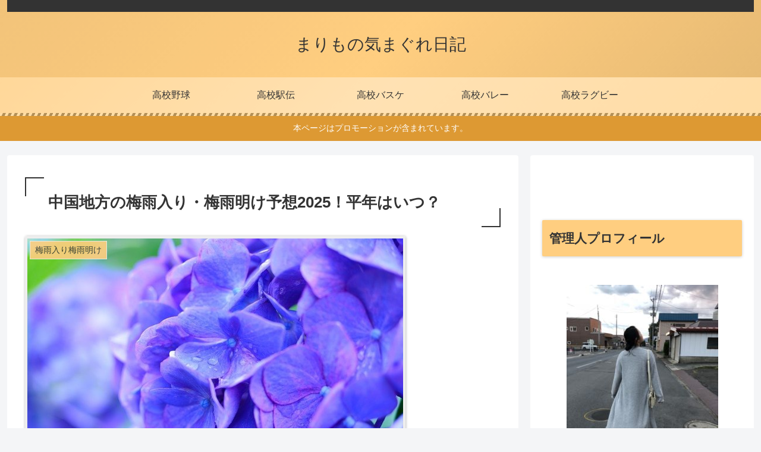

--- FILE ---
content_type: text/html; charset=utf-8
request_url: https://www.google.com/recaptcha/api2/aframe
body_size: 268
content:
<!DOCTYPE HTML><html><head><meta http-equiv="content-type" content="text/html; charset=UTF-8"></head><body><script nonce="XaZoVxi6nOM_G0OKIkNPfw">/** Anti-fraud and anti-abuse applications only. See google.com/recaptcha */ try{var clients={'sodar':'https://pagead2.googlesyndication.com/pagead/sodar?'};window.addEventListener("message",function(a){try{if(a.source===window.parent){var b=JSON.parse(a.data);var c=clients[b['id']];if(c){var d=document.createElement('img');d.src=c+b['params']+'&rc='+(localStorage.getItem("rc::a")?sessionStorage.getItem("rc::b"):"");window.document.body.appendChild(d);sessionStorage.setItem("rc::e",parseInt(sessionStorage.getItem("rc::e")||0)+1);localStorage.setItem("rc::h",'1768664492019');}}}catch(b){}});window.parent.postMessage("_grecaptcha_ready", "*");}catch(b){}</script></body></html>

--- FILE ---
content_type: application/javascript; charset=utf-8;
request_url: https://dalc.valuecommerce.com/app3?p=888937873&_s=https%3A%2F%2Fsokutrend.com%2Ftyugokutihounotuyuiri%2F&vf=iVBORw0KGgoAAAANSUhEUgAAAAMAAAADCAYAAABWKLW%2FAAAAMElEQVQYV2NkFGP4nxG6lsFxahgDY4wR83%2FjZbwM1Zs%2BMTBu5Or6H3qOhaFUo4gBAPELDL%2B3M%2BWTAAAAAElFTkSuQmCC
body_size: 716
content:
vc_linkswitch_callback({"t":"696badab","r":"aWutqwABRjoDj9gQCooAHwqKCJTqWg","ub":"aWutqgADXDIDj9gQCooCsQqKBtiOew%3D%3D","vcid":"kxCYLEYq8mr6ibZDDLzWStf_pSRmAkpg-8orynGIKqWjdhUJrllsUCYpyN4kMnmE","vcpub":"0.083514","shopping.yahoo.co.jp":{"a":"2821580","m":"2201292","g":"dbe9fec98a"},"p":888937873,"paypaymall.yahoo.co.jp":{"a":"2821580","m":"2201292","g":"dbe9fec98a"},"s":3657732,"approach.yahoo.co.jp":{"a":"2821580","m":"2201292","g":"dbe9fec98a"},"paypaystep.yahoo.co.jp":{"a":"2821580","m":"2201292","g":"dbe9fec98a"},"mini-shopping.yahoo.co.jp":{"a":"2821580","m":"2201292","g":"dbe9fec98a"},"shopping.geocities.jp":{"a":"2821580","m":"2201292","g":"dbe9fec98a"},"l":4})